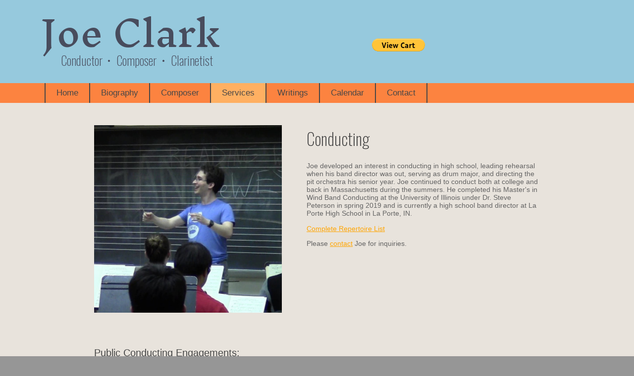

--- FILE ---
content_type: text/html
request_url: http://joeclarkmusic.com/services/conducting.html
body_size: 8654
content:
<!DOCTYPE html>

<head>
	<title>Joe Clark - Conducting</title>
  <meta name="viewport" content="width=device-width, initial-scale=1.0">

	<link rel="stylesheet" type="text/css" href="../style.css">
  <link href="https://fonts.googleapis.com/css?family=Inknut+Antiqua|Oswald:200" rel="stylesheet">
</head>

<body>
	<div id="page">
	<div id="header">
		<div id="title-wrap">
  <a href="/">
    <p id="title">Joe Clark</p>
    <ul id="subtitle">
      <li>Conductor</li>
      <li>Composer</li>
      <li>Clarinetist</li>
    </ul>
  </a>
</div>
	<div id="nav">
		<ul>
			<li><a href="../index.html">Home</a> </li>
			<li><a href="../bio.html">Biography</a></li>
			<li class="hasSub"><a href="../composer/compositions.html">Composer</a>
				<ul>
				<li><a href="../composer/compositions.html">Compositions</a></li>
				<li><a href="../composer/wip.html">Works in Progress</a></li>
				<li><a href="../composer/commissioning.html">Commissioning</a></li>
				</ul>
			</li>
			<li class="hasSub" id="current"><a>Services</a>
				<ul>
					<li><a href="lessons.html">Private Clarinet Lessons</a></li>
					<li><a href="accompaniment.html">Keyboard&nbsp;Accompaniment</a></li>
					<li><a href="drill_design.html">Drill Design</a></li>
					<li><a href="clarinetist.html">Clarinet</a></li>
					<li id="currentsub"><a href="conducting.html">Conducting</a></li>
				</ul>
			</li>
			<li><a href="../writings.html">Writings</a></li>
			<li><a href="../events.html">Calendar</a></li>
			<li><a href="../contact.html">Contact</a></li>
			<li id="cart">
					<form target="paypal" action="https://www.paypal.com/cgi-bin/webscr" method="post" >
						<input type="hidden" name="cmd" value="_s-xclick">
						<input type="hidden" name="encrypted" value="-----BEGIN [base64]/HbC3UFwTDLARWBgpbAIsSAW3r8quzS7hjKjySgT2k6JqN1vzVWniakuSQ/4lGBBQbWIyNqcbJN4dpDkZoMbsRjUL2x9TtcDELMAkGBSsOAwIaBQAwUwYJKoZIhvcNAQcBMBQGCCqGSIb3DQMHBAjQ/[base64]/ETMS1ycjtkpkvjXZe9k+6CieLuLsPumsJ7QC1odNz3sJiCbs2wC0nLE0uLGaEtXynIgRqIddYCHx88pb5HTXv4SZeuv0Rqq4+axW9PLAAATU8w04qqjaSXgbGLP3NmohqM6bV9kZZwZLR/klDaQGo1u9uDb9lr4Yn+rBQIDAQABo4HuMIHrMB0GA1UdDgQWBBSWn3y7xm8XvVk/UtcKG+wQ1mSUazCBuwYDVR0jBIGzMIGwgBSWn3y7xm8XvVk/[base64]/zANBgkqhkiG9w0BAQUFAAOBgQCBXzpWmoBa5e9fo6ujionW1hUhPkOBakTr3YCDjbYfvJEiv/2P+IobhOGJr85+XHhN0v4gUkEDI8r2/rNk1m0GA8HKddvTjyGw/XqXa+LSTlDYkqI8OwR8GEYj4efEtcRpRYBxV8KxAW93YDWzFGvruKnnLbDAF6VR5w/[base64]/fmXcphhQqW+wHCAORuoImIDk9+tu42mpYIDGwMMLl1n+8QSK3oyl09j9pBX7aqHIPoY1zidL8A==-----END PKCS7-----">
						<input type="image" src="https://www.paypalobjects.com/en_US/i/btn/btn_viewcart_LG.gif" border="0" name="submit" alt="PayPal - The safer, easier way to pay online!">
						<img alt="" border="0" src="https://www.paypalobjects.com/en_US/i/scr/pixel.gif" width="1" height="1">
					</form>
			</li>
		</ul>
	</div>
	</div>
	<div class="content">
		<img src="Conducting 2.jpg" class="pic3">
		<h1>Conducting</h1>
		<p>Joe developed an interest in conducting in high school, leading rehearsal when his band director was out, serving as drum major, and directing the pit orchestra his senior year. Joe continued to conduct both at college and back in Massachusetts during the summers. He completed his Master's in Wind Band Conducting at the University of Illinois under Dr. Steve Peterson in spring 2019 and is currently a high school band director at La Porte High School in La Porte, IN.</p>
		<a href="../services/RepList.pdf">Complete Repertoire List</a>
		<p>Please <a href="../contact.html">contact</a> Joe for inquiries.</p>
		<h2 class="clear">Public Conducting Engagements:</h2>
		<h4>LPHS Spring Band Concert, May 14, 2025, La Porte, IN</h4>
			<ul>
				<li><i>Bach, P.D.Q./Schickele, Peter</i> - March of the Cute Little Wood Sprites</li>
				<li><i>Barker, Warren</i> - A Galop to End All Galops</li>
				<li><i>Bonney, James</i> - TranZendental Danse of Joi</li>
				<li><i>Brubeck, Dave/Clark, Joe</i> - Blue Rondo &#224; la Turk (clarinet choir)</li>
				<li><i>Clark, Joe</i> - Dance (clarinet choir)</li>
				<li><i>Markowski, Michael</i> - The Cave You Fear</li>
				<li><i>Van der Roost, Jan/Jense, Maarten</i> - Rikudim: II. (clarinet choir)</li>
		</ul>
		<h4>LPHS Jazz Fest, May 2, 2025, La Porte, IN</h4>
			<ul>
				<li><i>Lady Gaga, et al./Murtha, Paul</i> - Die with a Smile</li>
				<li><i>Gillespie, Dizzy/Sweeney, Michael</i> - Manteca</li>
				<li><i>Menza, Don/Blair, Peter</i> - Groove Blues</li>
			</ul>
		<h4>ISSMA Organization, Apr. 11-12, 2025, Wheatfield, IN</h4>
			<ul>
				<li><i>Camphouse, Mark</i> - A Movement for Rosa</li>
				<li><i>Cesarini, Franco</i> - Greek Folk Song Suite</li>
				<li><i>King, Karl L./Swearingen, James</i> - Lexington</li>
			</ul>
		<h4>LPHS Pre-ISSMA Band Concert, Apr. 7, 2025, La Porte, IN</h4>
			<ul>
				<li><i>Agapkin, Vasily/Clark, Joe</i> - A Slavic Farewell (clarinet choir)</li>
				<li><i>Camphouse, Mark</i> - A Movement for Rosa</li>
				<li><i>Cesarini, Franco</i> - Greek Folk Song Suite</li>
				<li><i>King, Karl L./Swearingen, James</i> - Lexington</li>
				<li><i>Whitacre, Eric/Clark, Joe</i> - Lux Aurumque (clarinet choir)</li>
			</ul>
		<h4>LPHS Jazz Hang, Feb. 15, 2025, La Porte, IN</h4>
			<ul>
				<li><i>Burke, Johnny & Van Heusen, James/Edmondson, John</i> - Here's That Rainy Day</li>
				<li><i>Goodwin, Gordon</i> - Crunchy Frog</li>
				<li><i>Richardson, Jerome/Barduhn, Dave</i> - Groove Merchant</li>
			</ul>
		<h4>LPCSC Clarinet Day, Jan. 19, 2025, La Porte, IN</h4>
			<ul>
				<li><i>Clark, Joe</i> - We Three Kings</li>
				<li><i>Grieg, Edvard/Clark, Joe</i> - In the Hall of the Mountain King</li>
				<li><i>Powell, John/Clark, Joe</i> - How to Train Your Dragon: This Is Berk/Test Drive</li>
				<li><i>Reed, Alfred/Clark, Joe</i> - Greensleeves</li>
			</ul>
		<h4>LPHS Winter Band Concert, Dec. 16, 2024, La Porte, IN</h4>
			<ul>
				<li><i>Barnett, Carol</i> - Cyprian Suite (I, III, IV)</li>
				<li><i>Clark, Joe</i> - We Three Kings (clarinet choir)</li>
				<li><i>Reed, Alfred/Clark, Joe</i> - Greensleeves (clarinet choir) </li>
				<li><i>Sims, Adrian B.</i> - Journey of a Comet</li>
			</ul>
		<h4>La Porte Veterans Day Ceremony, Nov. 11, 2024, La Porte, IN</h4>
			<ul>
				<li><i>Gotkovsky, Ida</i> - Or et Lumi&#232;re (excerpt)</li>
				<li><i>Tailleferre, Germaine/Dondeyne, D&#233;sir&#233;</i> - Marche pour Harmonie ou Fanfare</li>
			</ul>
			<h4>LPHS Fall Jazz Concert, Oct. 29, 2024, La Porte, IN</h4>
				<ul>
					<li><i>Schneider, Maria</i> - Baytrail Shuffle</li>
					<li><i>Young, Victor/Blair, Peter</i> - Stella by Starlight</li>
				</ul>
		<h4>LPHS Fall Band Concert, Oct. 9, 2024, La Porte, IN</h4>
			<ul>
				<li><i>Chambers, Carol Brittin</i> - Danza de Espa&#209;a</li>
				<li><i>Gotkovsky, Ida</i> - Or et Lumi&#232;re</li>
				<li><i>King, Karl L./Swearingen, James</i> - Liberty Fleet</li>
				<li><i>Tailleferre, Germaine/Dondeyne, D&#233;sir&#233;</i> - Marche pour Harmonie ou Fanfare</li>
			</ul>
		<h4>LPHS Spring Band Concert, May 21, 2024, La Porte, IN</h4>
			<ul>
				<li><i>Berg, Stephanie</i> - So-Called Unison</li>
				<li><i>The Blasting Company/Clark, Joe</i> - "Over the Garden Wall" Medley (clarinet choir)</li>
				<li><i>Hisaishi, Joe & Kimura, Youmi/Ishige, Rika</i> - Spirited Away Suite</li>
				<li><i>Le&#243;n, Tania</i> - Alegre</li>
		</ul>
		<h4>LPHS Jazz Fest, May 3, 2024, La Porte, IN</h4>
			<ul>
				<li><i>Morales, Erik</i> - Feelin' the Funk</li>
				<li><i>Nestico, Sammy</i> - Fancy Pants</li>
				<li><i>Rollins, Sonny/Taylor, Mark</i> - St. Thomas</li>
			</ul>
		<h4>ISSMA Organization, Apr. 19-20, 2024, Mishawaka/Elkhart, IN</h4>
			<ul>
				<li><i>Archer, Kimberly</i> - Beacon</li>
				<li><i>Chambers, Carol Brittin</i> - Kalos Eidos</li>
				<li><i>Cuong, Viet</i> - Diamond Tide</li>
				<li><i>La Plante, Pierre</i> - Nordic Sketches</li>
			</ul>
		<h4>LPHS Pre-ISSMA Band Concert, Apr. 16, 2024, La Porte, IN</h4>
			<ul>
				<li><i>Archer, Kimberly</i> - Beacon</li>
				<li><i>Bernstein, Leonard/Clark, Joe</i> - Suite from "MASS", IV., II. (clarinet choir)</li>
				<li><i>Chambers, Carol Brittin</i> - Kalos Eidos</li>
				<li><i>Cuong, Viet</i> - Diamond Tide</li>
				<li><i>La Plante, Pierre</i> - Nordic Sketches</li>
			</ul>
		<h4>LPHS Jazz Hang, Mar. 2, 2024, La Porte, IN</h4>
			<ul>
				<li><i>Green, Freddie/Stitzel, Rick</i> - Down for Double</li>
				<li><i>Mandel, Johnny/DeSpain, Lisa</i> - Emily</li>
				<li><i>Rodgers, Richard/Nestico, Sammy</i> - My Funny Valentine</li>
				<li><i>Williams, Frank T.</i> - Cuaba</li>
			</ul>
		<h4>LPCSC Clarinet Day, Jan. 27, 2024, La Porte, IN</h4>
			<ul>
				<li><i>Badelt, Klaus/Clark, Joe</i> - The Medallion Calls</li>
				<li><i>Bernstein, Leonard/Clark, Joe</i> - Suite from "MASS", IV.</li>
				<li><i>Clark, Joe</i> - Pata-Pat-a-Pan</li>
				<li><i>Holst, Gustav/Clark, Joe</i> - Jupiter Chorale</li>
			</ul>
		<h4>LPHS Winter Band Concert, Dec. 12, 2023, La Porte, IN</h4>
			<ul>
				<li><i>Clark, Joe</i> – Pata-Pat-a-Pan (clarinet choir)</li>
				<li><i>Codina, Genaro/Glover, Andrew</i> - Zacatecas</li>
				<li><i>Ellerby, Martin</i> - A Little Symphony of English Carols, 4., 5. (with LPHS Chorale) </li>
				<li><i>Nishimura, Cait</i> - The Sweet Sounds of Snowfall </li>
				<li><i>Sanders, Greg</i> - Coventry Variant</li>
			</ul>
		<h4>La Porte Veterans Day Ceremony, Nov. 11, 2023, La Porte, IN</h4>
			<ul>
				<li><i>Butler, Helen May/Lamb, James</i> - Cosmopolitan America</li>
			</ul>
		<h4>LPHS Fall Band Concert, Oct. 12, 2023, La Porte, IN</h4>
			<ul>
				<li><i>Butler, Helen May/Lamb, James</i> - Cosmopolitan America</li>
				<li><i>del Borgo, Elliot</i> - Modal Song and Dance</li>
				<li><i>Holsinger, David R.</i> - Havendance</li>
				<li><i>Woodrow, Haley</i> - March of the Shadows</li>
			</ul>
		<h4>UMass Lowell Symphonic Band Camp Small Ensemble Concert, Jul. 21, 2023, Lowell, MA</h4>
			<ul>
				<li><i>Ciesla, Alexis</i> - Concerto for Clarinets, I. (clarinet choir)</li>
			</ul>
		<h4>LPHS Spring Band Concert, May 22, 2023, La Porte, IN</h4>
			<ul>
				<li><i>Chambers, Carol Brittin</i> - Byzantine Dances</li>
				<li><i>Ciesla, Alexis</i> - Concerto for Clarinets, I. (clarinet choir)</li>
				<li><i>Elfman, Danny/Brown, Michael</i> - Music for a Darkened Theatre</li>
				<li><i>Specht, Elena</i> - Zigzag</li>
				<li><i>Van der Roost, Jan/Jense, Maarten</i> - Rikudim, IV. (clarinet choir)</li>
			</ul>
		<h4>LPHS Jazz Fest, May 5, 2023, La Porte, IN</h4>
			<ul>
				<li><i>Kern, Jerome/Sweeney, Michael</i> - All The Things You Are</li>
				<li><i>Mercer, Prevert, Kosma/Dedrick, Art</i> - Autumn Leaves</li>
				<li><i>Timmons, Bobby/Sweeney, Michael</i> - Moanin'</li>
			</ul>
		<h4>ISSMA Organization, Apr. 21-22, 2023, Mishawaka/Elkhart, IN</h4>
			<ul>
				<li><i>Ito, Yasuhide</i> - On the March</li>
				<li><i>La Plante, Pierre</i> - American Riversongs</li>
				<li><i>Maslanka, David</i> - Illumination</li>
				<li><i>Owens, William</i> - Tudor Sketches, I.</li>
			</ul>
		<h4>LPHS Pre-ISSMA Band Concert, Apr. 17, 2023, La Porte, IN</h4>
			<ul>
				<li><i>Ito, Yasuhide</i> - On the March (with Purdue Wind Ensemble)</li>
				<li><i>La Plante, Pierre</i> - American Riversongs</li>
				<li><i>Maslanka, David</i> - Illumination</li>
				<li><i>Owens, William</i> - Tudor Sketches, I.</li>
			</ul>
		<h4>ISSMA Jazz Festival, Mar. 4, 2023, La Porte, IN</h4>
			<ul>
				<li><i>Hefti, Neal/Sweeney, Michael</i> - Splanky</li>
				<li><i>Mercer, Prevert, Kosma/Dedrick, Art</i> - Autumn Leaves</li>
				<li><i>Yasinitsky, Greg</i> - Match Point</li>
			</ul>
		<h4>LPHS Winter Band Concerts, Dec. 5-6, 2022, La Porte, IN</h4>
			<ul>
				<li><i>arr. LPHS Concert Band</i> - Jingle Bells </li>
				<li><i>Anderson, Leroy/Freeman, Dan</i> - We Three Kings of Orient Are (clarinet choir)</li>
				<li><i>Boysen, Jr., Andrew</i> - Symphony No. 4</li>
				<li><i>King, Karl L./Swearingen, James</i> - Bonds of Unity</li>
				<li><i>Smith, Claude T.</i> - Symphonic Prelude on Adeste Fidelis</li>
			</ul>
		<h4>La Porte Veterans Day Ceremony, Nov. 11, 2022, La Porte, IN</h4>
			<ul>
				<li><i>arr. Lowden, Bob</i> - Armed Forces Salute (with Space Force insert)</li>
				<li><i>Sousa, John Philip</i> - The Invincible Eagle</li>
			</ul>
		<h4>LPHS Fall Band Concert, Oct. 13, 2022, La Porte, IN</h4>
			<ul>
				<li><i>Blackshaw, Jodie</i> - 13 Moons: North, East, South</li>
				<li><i>Sousa, John Philip</i> - The Invincible Eagle</li>
				<li><i>Susato, Tielman/Margolis, Bob</i> - The Battle Pavane</li>
				<li><i>Svanoe, Erika</i> - The Haunted Carousel</li>
			</ul>
		<h4>La Porte City Band, Aug. 10, 2022, La Porte, IN</h4>
			<ul>
				<li><i>Barnett, Carol</i> - Cyprian Suite, I.</li>
			</ul>
		<h4>UMass Lowell Symphonic Band Camp Small Ensemble Concert, Jul. 22, 2022, Lowell, MA</h4>
			<ul>
				<li><i>Bernstein, Leonard/Clark, Joe</i> - Suite from "MASS", II., III., IV. (clarinet choir)</li>
			</ul>
		<h4>LPHS Spring Band Concert, May 16, 2022, La Porte, IN</h4>
			<ul>
				<li><i>Chambers, Carol Brittin</i> - Sunchaser</li>
				<li><i>Daugherty, Michael</i> - Alligator Alley</li>
				<li><i>Latham, William P.</i> - Brighton Beach</li>
			</ul>
		<h4>LPHS Jazz Fest, May 6, 2022, La Porte, IN</h4>
			<ul>
				<li><i>Dixon and Henderson/Berg</i> - Bye Bye Blackbird</li>
				<li><i>Howard, Bart/Taylor, Mark</i> - Fly Me To The Moon</li>
				<li><i>Jarvis, Jeff</i> - Critical Mass</li>
			</ul>
		<h4>ISSMA Organization, Apr. 22-23, 2022, Mishawaka/Elkhart, IN</h4>
			<ul>
				<li><i>Hanson, Shelley</i> - Elegy for Albinoni</li>
				<li><i>King, Karl L./Swearingen, James</i> - Coast Guards</li>
				<li><i>Magin, Carrie</i> - Letchworth Fanfare</li>
			</ul>
		<h4>LPHS Pre-ISSMA Band Concert, Apr. 20, 2022, La Porte, IN</h4>
			<ul>
				<li><i>Grundman, Clare/Clark, Joe</i> - Caprice for Clarinets (clarinet choir)</li>
				<li><i>Hanson, Shelley</i> - Elegy for Albinoni</li>
				<li><i>King, Karl L./Swearingen, James</i> - Coast Guards</li>
				<li><i>Magin, Carrie</i> - Letchworth Fanfare</li>
			</ul>
		<h4>ISSMA Jazz Festival, Mar. 5, 2022, La Porte, IN</h4>
			<ul>
				<li><i>Dixon and Henderson/Berg</i> - Bye Bye Blackbird</li>
			</ul>
		<h4>LPHS Variety Show, February 25, 2022, La Porte, IN</h4>
			<ul>
				<li><i>Dixon and Henderson/Berg</i> - Bye Bye Blackbird</li>
			</ul>
		<h4>LPHS Winter Band Concerts, Dec. 13-14, 2021, La Porte, IN</h4>
			<ul>
				<li><i>arr. LPHS Concert Band</i> - Up on the Housetop </li>
				<li><i>Anderson, Leroy/Freeman, Dan</i> - Angels In Our Fields (clarinet choir)</li>
				<li><i>Del Borgo, Elliot</i> - Chester Variations</li>
				<li><i>Nelson, Ron</i> - Courtly Airs and Dances, I., III., IV., VI.</li>
				<li><i>Stuart, Hugh M.</i> - Chorale and March</li>
			</ul>
		<h4>La Porte Veterans Day Ceremony, Nov. 11, 2021, La Porte, IN</h4>
			<ul>
				<li><i>Reed, Alfred</i> - A Festival Prelude</li>
				<li><i>Sousa, John Philip</i> - The Thunderer</li>
			</ul>
		<h4>LPHS Fall Band Concert, Oct. 14, 2019, La Porte, IN</h4>
			<ul>
				<li><i>Corelli, Arcangelo/Hovey, Nilo</i> - Sarabande (woodwind choir)</li>
				<li><i>Del Borgo, Elliot</i> - Ancient Ritual</li>
				<li><i>Handel, Georg Frideric/Pelz, William</i> - Courtly Dance (woodwind choir)</li>
				<li><i>Praetorius, Michael/Harnsberger, L.C.</i> - A Renaissance Pageant, III.</li>
				<li><i>Reed, Alfred</i> - A Festival Prelude</li>
			</ul>
		<h4>UMass Lowell Symphonic Band Camp Mixed Chamber Concert, Jul. 22, 2021, Lowell, MA</h4>
			<ul>
				<li><i>Grundman, Clare/Clark, Joe</i> - Caprice for Clarinets (clarinet choir)</li>
			</ul>
		<h4>LPHS Outdoor Spring Music Department Concert, Jun. 3, 2021, La Porte, IN</h4>
			<ul>
				<li><i>Broege, Timothy</i> - Rhythm Machine</li>
				<li><i>Holst, Gustav</i> - Second Suite for Military Band, I.</li>
			</ul>
		<h4>LPHS Outdoor Spring Jazz Concert, May 26, 2021, La Porte, IN</h4>
			<ul>
				<li><i>Jones, Thad</i> - A Child Is Born</li>
				<li><i>Nestico, Sammy</i> - Orange Sherbet</li>
			</ul>
		<h4>ISSMA Jazz Festival, Mar. 7, 2020, La Porte, IN</h4>
			<ul>
				<li><i>Morales, Eric</i> - Feelin' the Funk</li>
				<li><i>Rodgers, Richard/Nestico, Sammy</i> - My Funny Valentine</li>
				<li><i>Snidero, Jim/Rivello, Dave.</i> - Shufflin' in F</li>
			</ul>
		<h4>LPHS Winter Band Concerts, Dec. 9-10, 2019, La Porte, IN</h4>
			<ul>
				<li><i>Holsinger, David R.</i> - The Cluster, Fluster, Bluster March</li>
				<li><i>Lovrien, David</i> - Minor Alterations: Christmas Through the Looking Glass</li>
				<li><i>Sousa, John Philip</i> - Semper Fidelis</li>
			</ul>
		<h4>La Porte Veterans Day Ceremony, Nov. 11, 2019, La Porte, IN</h4>
			<ul>
				<li><i>Grainger, Percy</i> - Irish Tune from County Derry</li>
				<li><i>Sousa, John Philip</i> - Semper Fidelis</li>
			</ul>
		<h4>LPHS Fall Band Concert, Oct. 22, 2019, La Porte, IN</h4>
			<ul>
				<li><i>Grainger, Percy</i> - Irish Tune from County Derry</li>
				<li><i>Grundman, Clare</i> - Little English Suite, II., III., IV.</li>
				<li><i>Holsinger, David R.</i> - A Childhood Hymn</li>
				<li><i>Margolis, Bob</i> - Soldiers' Procession and Sword Dance</li>
				<li><i>Sousa, John Philip</i> - Semper Fidelis</li>
			</ul>
		<h4>UI Commencement Band, May 11, 2019, Urbana, IL</h4>
			<ul>
				<li><i>Sousa, John Philip</i> - University of Illinois March</li>
			</ul>
		<h4>UI Campus Band, Apr. 25, 2019, Urbana, IL</h4>
			<ul>
				<li><i>Cuong, Viet</i> - Diamond Tide</li>
				<li><i>Wilson, Dana</i> - SANG!</li>
			</ul>
		<h4>Chamber Conducting Recital, Apr. 14, 2019, Urbana, IL</h4>
			<ul>
					<li><i>Bird, Arthur</i> - Suite in D</li>
					<li><i>Clark, Joe</i> - Indus</li>
					<li><i>Schachter, Michael</i> - Karnatakamalika</li>
			</ul>
		<h4>UI Wind Symphony, Apr. 10, 2019, Urbana, IL</h4>
			<ul>
				<li><i>Grainger, Percy/Clark, Joe</i> - Hill-Song Nr. 1</li>
			</ul>
		<h4>UI Clarinet Choir, Apr. 4, 2019, Urbana, IL</h4>
			<ul>
				<li><i>Holst, Gustav/Clark, Joe</i> - The Planets</li>
			</ul>
		<h4>UI Clarinet Day, Mar. 30, 2018, Urbana, IL</h4>
			<ul>
				<li><i>Agapkin, Vasilij Ivanovich/Bourgeois, John R./Clark, Joe</i> - A Slavic Farewell</li>
				<li><i>Holst, Gustav/Johnston, Matt</i> - First Suite in Eb, I.</li>
				<li><i>Holst, Gustav/Clark, Joe</i> - The Planets, I., IV.</li>
				<li><i>Moussorgsky, Modest/Clark, Joe</i> - Pictures at an Exhibition, X.</li>
			</ul>
		<h4>UI Clarinet Choir, Oct. 5, 2018, Urbana, IL</h4>
			<ul>
				<li><i>Anderson, Leroy/Freeman, Daniel</i> - Suite of Carols (selections)</li>
				<li><i>Clark, Joe</i> - A Hanukkah Medley</li>
				<li><i>Lovrien, David/Clark, Joe</i> - Minor Alterations: Christmas Through the Looking Glass</li>
				<li><i>Reed, Alfred/Clark, Joe</i> - The Hounds of Spring</li>
			</ul>
		<h4>UI Wind Orchestra, Dec. 11, 2018, Urbana, IL</h4>
			<ul>
				<li><i>Skalkottas, Nikos</i> - Nine Greek Dances, VIII., VI., IV., I.</li>
			</ul>
		<h4>UI Clarinet Choir, Oct. 5, 2018, Urbana, IL</h4>
			<ul>
				<li><i>Jacob, Gordon</i> - Wind in the Reeds</li>
				<li><i>Press, Jacques/Clark, Joe</i> - Wedding Dance</li>
				<li><i>Reed, Alfred/Clark, Joe</i> - The Hounds of Spring</li>
				<li><i>Yagisawa, Satoshi/Clark, Joe</i> - March-Bou-Shu</li>
			</ul>
		<h4>UI University Band, Nov. 14, 2018, Urbana, IL</h4>
			<ul>
				<li><i>Giroux, Julie</i> - A Symphony of Fables, I.</li>
				<li><i>Greene, Joni</i> - Moonscape Awakening</li>
				<li><i>Shapiro, Alex</i> - LIGHTS OUT</li>
			</ul>
		<h4>UI Wind Orchestra, Nov. 6, 2018, Skokie, IL</h4>
			<ul>
				<li><i>Skalkottas, Nikos</i> - Nine Greek Dances, IV., I.</li>
				<li><i>Stamp, Jack</i> - Fanfare: Sinfonia</li>
			</ul>
		<h4>UI Wind Orchestra, Oct. 12, 2018, Urbana, IL</h4>
			<ul>
				<li><i>Stamp, Jack</i> - Fanfare: Sinfonia</li>
			</ul>
		<h4>UI Clarinet Choir, Oct. 30, 2018, Urbana, IL</h4>
			<ul>
				<li><i>Reed, Alfred/Clark, Joe</i> - The Hounds of Spring</li>
				<li><i>Yagisawa, Satoshi/Clark, Joe</i> - March-Bou-Shu</li>
			</ul>
		<h4>UI Clarinet Choir, Oct. 5, 2018, Urbana, IL</h4>
			<ul>
				<li><i>Agapkin, Vasilij Ivanovich/Bourgeois, John R./Clark, Joe</i> - A Slavic Farewell</li>
				<li><i>Jacob, Gordon</i> - Wind in the Reeds</li>
			</ul>
		<h4>UI Summer Band, Jun. 21, 2018, Urbana, IL</h4>
			<ul>
				<li><i>Green, Howard R.; Hill, Howard V.</i> - Cheer Illini</li>
				<li><i>Losey, Frank Hoyt</i> - Windy Willie</li>
			</ul>
		<h4>UI Clarinet Choir, May 2, 2018, Urbana, IL</h4>
			<ul>
				<li><i>Bennett, Robert Russell/Clark, Joe</i> - Suite of Old American Dances</li>
				<li><i>Reich, Steve</i> - New York Counterpoint</li>
			</ul>
		<h4>UI Campus Band, Apr. 29, 2018, Urbana, IL</h4>
			<ul>
				<li><i>de Meij, Johan</i> - Aquarium</li>
				<li><i>Holsinger, David R.</i> - Havendance</li>
			</ul>
		<h4>Chamber Conducting Recital, Apr. 22, 2018, Champaign, IL</h4>
			<ul>
				<li><i>Grainger, Percy</i> - Hill-Song Nr. 1</li>
				<li><i>Grainger, Percy/Clark, Joe</i> - Percy Grainger Suite No. 1, I., III., IV.</li>
			</ul>
		<h4>UI Campus Band, Mar. 7, 2018, Urbana, IL</h4>
			<ul>
				<li><i>Mikulka, Michael</i> - The Inaudible Do</li>
				<li><i>Grainger, Percy</i> - The Immovable Do</li>
			</ul>
		<h4>UI Clarinet Choir, Mar. 14, 2018, Champaign, IL</h4>
			<ul>
				<li><i>Dvorak, Antonin/Hermann, Harvey</i> - Symphony No. 9 in E minor "From the New World", II.</li>
				<li><i>Heim, Norman</i> - Elegy</li>
			</ul>
		<h4>UI Clarinet Choir, Mar. 3, 2018, Urbana, IL</h4>
			<ul>
				<li><i>Mandat, Eric</i> - Music for Clarinets</li>
				<li><i>Mendelssohn, Felix/de Doncker, Johan</i> - Konzertstuck No. 2</li>
			</ul>
		<h4>UI Clarinet Choir, Dec. 16, 2017, Urbana, IL</h4>
			<ul>
				<li><i>Debussy, Claude/Howland, Russell S.</i> - Petite Suite</li>
				<li><i>Lovrien, David/Clark, Joe</i> - Minor Alterations: Christmas Through the Looking Glass</li>
				<li><i>Whitacre, Eric</i> - October</li>
			</ul>
		<h4>UI Hindsley Symphonic Band, Dec. 3, 2017, Urbana, IL</h4>
			<ul>
				<li><i>Arnold, Malcolm/Paynter, John</i> - Prelude, Siciliano and Rondo</li>
			</ul>
		<h4>UI Hindsley Symphonic Band, Oct. 15, 2017, Urbana, IL</h4>
			<ul>
				<li><i>Gillingham, David R.</i> - Be Thou My Vision</li>
				<li><i>Rimsky-Korsakov, Nikolai/Leidzen, Erik W.G.</i> - Procession of Nobles from "Mlada"</li>
			</ul>
		<h4>Summer Recital, Aug. 5, 2017, Townsend, MA</h4>
			<i>With students from the North Middlesex Regional School District</i>
			<ul>
				<li><i>Clark, Joe</i> - Fantasia on "Danny Boy"</li>
				<li><i>Hindemith, Paul, arr. Joe Clark for chamber winds</i> - Symphonic Metamorphosis, I., II., III.</li>
				<li><i>Victoria, Tom&#769;as Luis de</i> - Officium defuntorum, II. Introitus: Requiem aeternam</li>
				<li><i>Whitacre, Eric, arr. Joe Clark for clarinet choir</i> - October</li>
			</ul>
		<h4>Webster Thomas Wind Ensemble, Dec. 21, 2016, Webster, NY</h4>
			<ul>
				<li><i>Bach, PDQ</i> - Grand Serenade for an Awful Lot of Winds and Percussion</li>
				<li><i>Holst, Gustav</i> - First Suite in Eb</li>
			</ul>
		<h4>Non-Degree Recital, Dec. 8, 2016, Rochester, NY</h4>
			<i>Kennedy Wallace, flute, with an ensemble comprised of Eastman students</i>
			<ul>
				<li><i>Nielsen, Carl</i> - Concerto for Flute and Orchestra</li>
			</ul>
		<h4>Eastman Clarinet Choir, Nov. 21, 2016, Rochester, NY</h4>
			<ul>
				<li><i>Wood, Haydn, arr. Joe Clark for clarinet choir</i> - <a href="https://www.youtube.com/watch?v=zPFXc9jYjZ8">Mannin Veen</a></li>
			</ul>
		<h4>Non-Degree Recital, Nov. 20, 2016, Rochester, NY</h4>
			<i>With an ensemble comprised of Eastman students</i>
			<ul>
				<li><i>Dvo&#345;a&#769;k, Anton&#769;in</i> - Serenade No. 2 in d minor</li>
			</ul>
		<h4>Summer Recital, Aug. 13, 2016, Townsend, MA</h4>
			<i>With students from the North Middlesex Regional School District</i>
			<ul>
				<li><i>Arnold, Malcolm, arr. Joe Clark for chamber winds, harp, and percussion</i> - Four Scottish Dances</li>
				<li><i>Gjeilo, Ola</i> - Sacred Harp (Ubi Caritas III)</li>
				<li><i>Van der Roost, Jan, arr. Maarten Jense for clarinet choir</i> - <a href="https://www.youtube.com/watch?v=8s4XsPIukKc">Rikudim</a></li>
				<li><i>Whitacre, Eric, arr. Joe Clark for mixed large ensemble</i> - Lux Aurumque</li>
			</ul>
		<h4>Empire Film Music Ensemble, Jan. 27, 2016, Rochester, NY</h4>
			<ul>
				<li><i>Duarte-Lopez, Jairo</i> - <a href="https://www.youtube.com/watch?v=WLvSVGyaF84">Lichtspiel</a>, <i>orchestral film score performed live-to-picture</i></li>
			</ul>
		<h4>Eastman Clarinet Choir, Nov. 8, 2015, Rochester, NY</h4>
			<ul>
				<li><i>Clark, Joe</i> - <a href="https://www.youtube.com/watch?v=A5WTVJXBVDI">Diverted Dances</a></li>
			</ul>
		<h4>Summer Recital, Aug. 15, 2015, Townsend, MA</h4>
			<i>With students from the North Middlesex Regional School District</i>
			<ul>
				<li><i>Clark, Joe</i> - <a href="https://www.youtube.com/watch?v=dqtjV5bI6dM">Canzona per Sonare Primi Toni a 37</a></li>
				<li><i>Grainger, Percy, arr. Joe Clark for double wind quintet </i> - <a href="https://www.youtube.com/watch?v=WeTUx9zEMFs">Lincolnshire Posy</a></li>
				<li><i>lo Presti, Ronald, arr. Joe Clark for clarinet choir</i> - <a href="https://www.youtube.com/watch?v=9NNEjfSA2e8">Elegy for a Young American</a></li>
				<li><i>Whitacre, Eric</i> - <a href="https://www.youtube.com/watch?v=1lByEDnA5Ig">Sleep</a></li>
				<li><i>Zimmer, Hans & Klaus Badelt, arr. Joe Clark for clarinet choir</i> - <a href="https://www.youtube.com/watch?v=FQAAhxBI17M">Suite from "Pirates of the Caribbean: Curse of the Black Pearl"</a></li>
			</ul>
		<h4>Non-Degree Recital, Mar. 4, 2015, Rochester, NY</h4>
			<i>Sam Fraser, Clayton Kullander, bassoons, with a wind ensemble comprised of Eastman students</i>
			<ul>
				<li><i>Clark, Joe</i> - <a href="https://www.youtube.com/watch?v=yK_55f8SPSY">Land of the Midnight Sun</a></li>
			</ul>
		<h4>Summer Recital, Aug. 9, 2014, Pepperell, MA</h4>
			<i>With students from the North Middlesex Regional School District</i>
			<ul>
				<li><i>Grainger, Percy, arr. Joe Clark for double wind quintet </i> - <a href="https://www.youtube.com/watch?v=CBINgTSWdBw">Percy Grainger Suite No. 2</a></li>
				<li><i>Wood, Haydn, arr. Joe Clark for clarinet choir</i> - <a href="https://www.youtube.com/watch?v=Esm4NLDGkuU">Mannin Veen</a></li>
				<li><i>Yagisawa, Satoshi, arr. Joe Clark for clarinet choir</i> - <a href="https://www.youtube.com/watch?v=JYutUfrkSRY">March-Bou-Shu</a></li>
			</ul>
			</ul>
		<h4>Eastman Clarinet Choir, Nov. 24, 2013, Rochester, NY</h4>
			<ul>
				<li><i>Agapkin, Vasilij Ivanovich, arr. Joe Clark for clarinet choir</i> - <a href="https://www.youtube.com/watch?v=SD3Q4uX3Wbs">A Slavic Farewell</a></li>
				<li><i>Ellerby, Martin</i> - <a href="https://www.youtube.com/watch?v=45xjiAQbGv8">Looping the Loop (Chicago-Hop)</a></li>
				<li><i>Whitacre, Eric, arr. Joe Clark for clarinet choir</i> - <a href="https://www.youtube.com/watch?v=3Zp_BhXxWVU">Lux Aurumque</a></li>
			</ul>
	</div>
	<div id="footer">
		<p>Copyright &copy; <span>Joe Clark</span></p>
	</div>
	</div>
  <script src="/js/nav-toggle.js" charset="utf-8"></script>
</body>


--- FILE ---
content_type: text/css
request_url: http://joeclarkmusic.com/style.css
body_size: 2498
content:
html {
  height: 100%;
  margin: 0px
}

body {
  background: rgb(150, 150, 150)/*rgb(189,225,137)*/;
  height: 100%;
  font-family: Verdana, Arial, sans-serif;
  padding: 0px;
  margin: 0px;
  color: #636363;
}

h1 {
  font-family: 'Oswald', sans-serif;
  font-size: 230%;
  font-weight: 200;
  color: #3e3e3e;
}

h2 {
  font-size: 140%;
  font-weight: 300;
  color: #474747;
}

h3 {
  font-size: 110%;
  font-style: italic;
}

h4 {
  font-size: 100%;
  color: gray;
}

a {
  color: orange;
  -webkit-tap-highlight-color: orange;
}

li {
  padding-left: 30px;
  text-indent: -30px;
}

img {
  max-width: 100%;
  height: auto;
}

#page {
  margin: 0px auto 0px auto;

  min-height: 100%;
  position: relative;
  background: rgb(232, 227, 220);
  /*overflow:hidden;*/
}

#header {
  margin: 0px;
  /*padding: 0px 0px 0px 2px;*/
  /*height: 192px;*/

  background: rgba(131, 195, 222, .8);
}

#title-wrap {
	max-width: 1175px;
	margin: 0 auto;
}

#title-wrap > a {
  display: inline-block;
	text-decoration: none;
	color: rgb(72,76,93);
	padding: 15px 30px;
}

#title {
	margin: 0;
	font-family: 'Inknut Antiqua', serif;
	font-size: 450%;
	line-height: 1.4;
  color: inherit;
}

#subtitle {
	margin:  0;
	font-family: 'Oswald', sans-serif;
	font-weight: 200;
	font-size: 160%;
	position: relative;
	top: -13px;
	/*left: 11px;*/

}

#subtitle li {
	display: inline-block;
	padding: 0;
	text-indent: 0;

}

#subtitle li:before {
	content:"\02022";
	margin: 0 .5em 0 .2em;
}
#subtitle li:first-child:before {
	content: none;
}

#header>a img {
  display: none;
}

#nav {
	position: relative;
	z-index: 10;
  background: rgb(252, 131, 64);
  color: #474747;
  white-space: nowrap;
}



#nav ul {
  position: relative;
  list-style: none;
	max-width: 1100px;
  margin: 0 auto;
  padding: 0px;

}

/* CLearfix */
#nav ul:after {
  content: "";
  display: table;
  clear: both;
}

#nav li {
  padding: 0px;
  display: block;
	float: left;
  position: relative;
  font-size: 106%;
  background: inherit;
  transition: background .1s ease-in;
  text-indent: 0;
  border-right: 2px solid;
}

#nav a {
  display: block;
  padding: 10px 22px;
  text-decoration: none;
  color: inherit;
}

#nav > ul > li:first-child {
	border-left: 2px solid;
}

#nav li#current {
  background: #ffb062;
  /*#ffb062 #d6a85b;*/
}

#nav li:hover {
  background: #ffb062;
  cursor: pointer;
}

#nav li ul {
  /*display: none;*/
  visibility: hidden;
  opacity: 0;
  transition: visibility 0s ease-in .3s, opacity 0.1s ease-in .1s;
  /*overflow: hidden;
			   max-height:0px;
			   transition: max-height  1s ease, border-width 0s ease 1s;*/
  position: absolute;
  left: -2px;
  top: 41px;
  width: auto;
  padding: 0px;
  margin: 0px;
  border: solid;
  border-width: 0px 2px 1px 2px;
  z-index: 3;
}

#nav li:hover>ul {
  display: block;
  visibility: visible;
  opacity: 1;
  transition-delay: 0s;
  /*max-height:300px;border-width: 0px 2px 1px 2px; transition-delay: 0s;*/
  z-index: 4;
}

#nav li li {
  display: block;
  float: none;
  background: #ffb062;
  padding: 0px;
  margin: 0px;
  font-size: 90%;
  width: 100%;
  border-top: 1px solid;
}

#nav li li#currentsub {
  background: #fdc996
}

#nav li li:hover {
  background: #fdc996
}

#nav li li a {
  display: inline-block;
  margin: 0px;
  padding: none;
  border: none;
}

#nav-toggle { display: none; }

#cart form {
  position: absolute;
  right: 0;
  top: -90px;
}


/*{background:#d6a85b; border-bottom:4px solid red;}*/

.content {
	max-width: 900px;
	margin: 0 auto;

  position: relative;
  padding: 25px 50px;

  font-size: 90%;

}

.content ul {
  overflow: hidden;
}

.content li {
  padding-top: 10px;
  padding-bottom: 10px;
}

.content p+ul li {
  padding-top: 1px;
  padding-bottom: 1px;
}

.pic {
  float: left;
  margin: 10px 50px 40px 0;
}

.pic2 {
  float: right;
  margin: 30px 0px 30px 40px;
}

.pic3 {
  float: left;
  margin: 20px 50px 70px 0px;
}

.listWrapper h1 {
  font-size: 110%;
  font-style: italic;
}

ul.eventsList {
  list-style: none;
}

ul.eventsList ul {
  padding-left: 0px;
}

.eventsList ul {
  list-style: none;
}

.eventsList ul li {
  padding-top: 0px;
  padding-bottom: 0px;
  list-style-type: none;
}

.clear {
  clear: both;
}

/*
 * Compositions
 */
.composition h1 {
  color: orange;
  font-size: 300%;
  margin-bottom: 10px;
}
.composition h2 {
  font-size: 100%;
  color: gray;
  font-weight: bold;
}

.subtitle {
  font-size: 140%;
  font-weight: 300;
  color: #474747;
}

ol.movements {
  padding: 0px;
  list-style-type: none;
  list-style-position: inside;
}

.instrumentation ul {
  padding: 0px;
  list-style: none;
}

.movements li, .instrumentation li {
  padding-top: 0px;
  padding-bottom: 0px;
}

.programNotes {}

.embed {
  float: right;
  clear: both;
  width: 380px;
  margin: 0px 0px 15px 40px;
  padding-bottom: 10px;
}
.embed p {
  font-size: 80%;
  color: rgb(160, 160, 160);
}

.fluid-video-wrapper {
  padding-bottom: 56.3%;
  position: relative;
}

iframe {
  position: absolute;
  top: 0;
  left: 0;
  width: 100%;
  height: 100%;
}



.linkBox {
  border: 2px solid gray;
  border-radius: 10px;
  width: 25%;
  position: relative;
  padding: 5px 50px;
  clear: both;
  margin: 15px auto;
}

.purchase {
  /*position:absolute; right:50px; top:5px;*/
  float: right;
}


#footer {
  font-size: 60%;
  text-align: center;
  color: #9f9f9f;
  border-top: 1px solid gray;
  border-bottom: 1px solid gray;
  padding: 10px 0;
}

#footer span:before {
  content: "2025 "
}

#comptab {
  position: absolute;
  width: 100%;
  /*width: 898px;*/
  top: 20px;
  left: 0px;
  border-bottom: 1px solid gray;
  white-space: nowrap;
  text-align: center;
}

#comptab a {
  text-decoration: none;
  display: inline-block;
  width: 145px;
  color: rgb(217, 220, 224);
  text-align: center;
  padding: 5px 5px;
  background: rgb(98, 92, 86);
  border-right: 1px solid gray;
  border-left: 1px solid gray;
  border-top: 1px solid gray;
  position: relative;
  bottom: -1px;
}

#comptab a#currenttab {
  color: orange;
  background: rgb(232, 227, 220)
}

#returnHolder {
  margin: 0px 0px 0px -5px;
  font-style: italic;
  font-size: 80%;
}

@media (max-width: 844px) { /* mobile */
  .content {
    padding-left: 20px;
    padding-right: 20px;
  }

  .composition .pic,
  .composition .pic2,
  .composition .pic3,
  .embed {
    float: none;
    display: block;
    margin-left: auto;
    margin-right: auto;
  }
  .embed { width: 100%; }


  #nav {
    font-size: 120%;
    padding: 20px 15%;
    color: black;
  }
  #nav > ul {
    margin-top: 10px;
    display: none;
  }
  #nav li {
    float: none;
    border: none !important;
    background: none !important;
  }
  #nav li.hasSub { -webkit-tap-highlight-color: transparent; }

  /* SUB-MENU */
  #nav li ul {
    display: none;
    position: static;
    padding-left: 40px;
    visibility: visible;
    opacity: 1;
    border: none;
    background: inherit;
    color: #474747;
  }

  #nav li li a {
    display: block;
  }

  #nav li.expanded > ul {
    display: block;
  }
  /* undo hover to open */
  #nav li:not(.expanded):hover > ul {
    display: none;
  }

  #nav li.hasSub > a:after {
    content: "+";
    margin-left: 10px;
    font-weight: bold;
  }
  #nav li.hasSub.expanded > a:after {
    content: "-";
  }



  #nav.visible > ul {
    display: block;
    animation: .2s ease-out 0s slide-down;
  }

  #nav li#current {
    background: none;
  }
  #nav li#current > a { border-left: 2px solid; }

  #nav li li#currentsub {
    background: none;
  }
  #nav li li#currentsub > a { border-left: 2px solid; }


  #nav-toggle {
    display: block;
    margin: 0 auto;
    width: 38px;
    height: 24px;
    position: relative;
    cursor: pointer;
    z-index: 200;
    -webkit-tap-highlight-color: transparent;
  }
  #nav-toggle .top, #nav-toggle .mid, #nav-toggle .bot {
    position: absolute;
    width: 100%;
    height: 3px;
    background: black;
    -webkit-transition: all .3s ease;
    transition: all .3s ease;
  }
  #nav-toggle .top {
    top: 0;
  }
  #nav-toggle .mid {
    top: 50%;
    margin-top: -1px;
    -webkit-transition: opacity .3s ease;
    transition: opacity .3s ease;
  }
  #nav-toggle .bot {
    bottom: 0;
  }
  #nav-toggle.close .top {
    -webkit-transform: translateY(10px) rotate(45deg);
            transform: translateY(10px) rotate(45deg);
  }
  #nav-toggle.close .mid {
    opacity: 0;
  }
  #nav-toggle.close .bot {
    -webkit-transform: translateY(-11px) rotate(-45deg);
            transform: translateY(-11px) rotate(-45deg);
  }
}

@media (max-width: 575px) {
  #title {
    font-size: 350%;
  }
  #subtitle {
    font-size: 120%;
  }

  #cart form {
  position: static;
  padding: 10px 22px;
  }

  .pic, .pic2, .pic3 {
    margin-left: auto;
    margin-right: auto;
    display: block;
    float: none;
  }
}

@media (max-width: 360px) {

  #title-wrap {
    text-align: center;
  }
  #title-wrap > a {
    padding: 7px 0;
  }

  #nav {
    padding-left: 20px;
    padding-right: 20px;
  }
}

@keyframes slide-down {
  from { transform: translateY(-50px); }
  to { transform: translateY(0); }
}


--- FILE ---
content_type: application/javascript
request_url: http://joeclarkmusic.com/js/nav-toggle.js
body_size: 570
content:
// jQuery(function ($) {
//   var $navToggle = $('#nav-toggle'),
//       $nav = $('#nav');
//
// 	$navToggle.click(function(){
//     $nav.toggleClass('visible');
//     $navToggle.toggleClass('close');
//   });
//
//   $('.menu-item-has-children > a').click(function(){
//     $(this).parent().toggleClass('expanded');
//   });
// });

(function(){
  // insert nav-toggle button
  var toggle = document.createElement('div');
  toggle.id = 'nav-toggle';
  toggle.innerHTML = '<div class="top"></div><div class="mid"></div><div class="bot"></div>';
  toggle.setAttribute('role', 'button');
  var nav = document.getElementById('nav');
  nav.insertBefore(toggle, nav.firstChild);

  // mobile main menu toggle
  toggle.addEventListener('click', function(){
    nav.classList.toggle('visible');
    toggle.classList.toggle('close');
  });

  // mobile sub-menu toggles
  var parents = document.querySelectorAll('.hasSub > a');
  for(var i = 0; i < parents.length; i++) {
    parents[i].addEventListener('click', toggleSub);
  }
  function toggleSub(e) {
    if(window.getComputedStyle(toggle).display != 'block')
      return;

    this.parentNode.classList.toggle('expanded');
    e.preventDefault();

  }

})();
